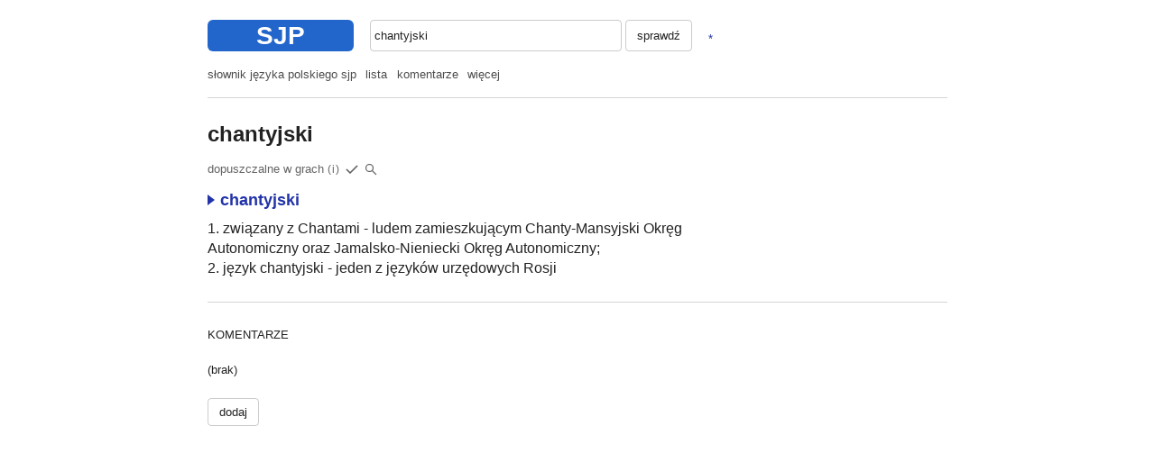

--- FILE ---
content_type: text/html; charset=UTF-8
request_url: https://sjp.pl/chantyjski
body_size: 4500
content:
<!DOCTYPE html>
<html lang="pl">
<head>
<meta charset="utf-8" />
<meta name="viewport" content="width=device-width, initial-scale=1.0, user-scalable=no" />
<title>chantyjski - Słownik SJP</title>
<style type="text/css">
body { margin: 0; padding: 15px 12px; font: 16px/1.4 arial, sans-serif; }
body, .basecl { background: #fff; color: #222; }
body { word-wrap: break-word; -webkit-text-size-adjust: 100%; }
a { text-decoration: none; }
a:visited { color: #528; } a:link, a.lc, .lc { color: #23a; }
.bg1 { background: #cdf; } .bg0, a.bg0 { background: #26c; color: #fff; }
h1 { font: bold 24px/1.4 sans-serif; }
hr { border: none; height: 1px; background: rgba(148,148,148,.4); }
.z p { max-width: 34em; margin-bottom: 1.7em; }
.sm { font: 14px/1.4 arial, sans-serif; }
.lg { font: 18px/1.4 arial, sans-serif; }
.lt { opacity: .8; } .lt a { color: inherit; }
.lopc { opacity: .7; } .lbg { background: rgba(128,128,128,.08); }
ul.m { list-style-type: square; line-height: 2.4; }
.ifnm { display: none; }
button, input, textarea { font: inherit; background: none; color: inherit; }
button { padding: 5px 12px; border: solid 1px rgba(128,128,128,.4); border-radius: 4px; }
input, textarea { padding: 5px 4px; border: solid 1px rgba(128,128,128,.4); border-radius: 4px; outline: none; }
input[type=checkbox] { vertical-align: middle; }
.aucmp { display: none; position: absolute; left: 0; right: 0; padding: .15em 0;
 border: solid 1px rgba(128,128,128,.4); font-weight: bold; z-index: 1; }
.aucmp div { padding: .5em 5px; cursor: pointer; }
.aucmp div:hover, .aucmp .ausel { background: rgba(128,128,128,.1); }
.ltab td { border-bottom: solid 1px rgba(128,128,128,.15); padding: .2em .4em .2em .1em; }
.ltab th { text-align: left; font-weight: normal; padding: .3em .4em; }
@media (min-width: 760px) {
body { max-width: 820px; margin: 0 auto; font: 14px/1.4 arial, sans-serif; }
.sm { font: 13px/1.4 arial, sans-serif; }
ul.m { list-style-type: none; padding: 0; opacity: .8; line-height: inherit; }
ul.m li { display: inline; margin-right: .8em; }
ul.m a { color: inherit; }
.ifnm { display: block; } .ifm { display: none; }
}
@media (min-width: 760px) and (max-resolution: 1dppx) {
  body { font: 13px/1.5 verdana, arial, sans-serif; }
}
@media (prefers-color-scheme: dark) {
  body, .basecl { background: #202020; color: #ccc; color-scheme: dark; }
  a:visited { color: #8be; } a:link, a.lc, .lc { color: #8be; }
  .lt a { color: inherit; }
  .bg1 { background: #303848; } .bg0, a.bg0 { background: #254585; color: #dde;}
}
.wtab { border-collapse: collapse; }
.wtab td, .wtab th { padding: .4em .5em; border: solid 1px rgba(128,128,128,.2); }
.wtab th { text-align: left; font-weight: normal; width: 25%; }
.wtab .bbct { border-bottom-color: transparent; }
select { font: inherit; }
input.lh1 { line-height: 1; }
.trot svg { transform: rotate(90deg) translate(4px,4px); }
</style>
</head>

<body>

<div class="ifnm" style="margin: .5em 0 1.25em;">
<a class="bg0" href="/" style="float: left; border-radius: 6px; padding: 1px 1.93em; font: bold 28px/1.2 arial, sans-serif; margin-right: 18px; ">SJP</a>
<form style="margin: 0;" action="/sl/zg.phtml" method="post">
<div style="display: inline-block; position: relative; width: 34%;"><input id="inp1" accesskey="s" tabindex="1" autocomplete="off" autocapitalize="off" style="margin: 0; width: 100%; box-sizing: border-box; padding: 7px 4px;" name="sl" value="chantyjski" ></input><div class="aucmp basecl"></div></div> <button style="margin-left: 0; padding: 7px 12px;">sprawdź</button>
<a title="LOSUJ" rel="nofollow" href="/sl/los/" style="padding: .4em .6em; line-height: .8; margin: 0 .5em; vertical-align: sub;">*</a>
</form>
</div>
<div class="ifm bg0" style="margin: -15px -11px 0 -11px; font: bold 19px/44px sans-serif; padding-top: 2px; text-align: center; position: relative;"><a href="#" onclick="a=document.getElementById('mblock'); if(a) a.className=(a.className?'':'ifnm'); return false;" style="position: absolute; left: 0; top: 0; width: 54px; color: inherit;"><svg style="fill: currentColor; width: 24px; height: 24px; vertical-align: middle;" viewBox="0 0 24 24" xmlns="http://www.w3.org/2000/svg"><path d="M0 0h24v24H0z" fill="none"></path><path d="M0 5h22v1.8H0z m0 6h22v1.8H0z m0 6h22v1.8H0z"></path></svg></a>SŁOWNIK SJP</div>
<div class="ifnm" id="mblock">
<ul class="m"><li><a href="/">słownik języka polskiego sjp</a></li><li><a href="/sl/lp.phtml?so=3">lista</a></li><li><a href="/sl/ok.phtml">komentarze</a></li><li style="margin-right: 2em;"><a href="/sl/po.phtml">więcej</a></li></ul>
<hr class="ifnm" style="margin: 1.25em 0 1.75em;" />
</div>
<form class="ifm" action="/sl/zg.phtml" method="post">
<div style="position: relative; margin: 15px 0 20px;">
<input id="inp2" autocomplete="off" autocapitalize="off" name="sl" value="chantyjski" style="padding: 7px 6px; box-sizing: border-box; width: 100%;" />
<div class="aucmp basecl"></div>
<div class="clx" style="position: absolute; right: 0; top: 50%; transform: translateY(-50%); padding: 7px 10px; opacity: .2;" onclick="xin=document.getElementById('inp2');xin.value='';xin.focus();return false;">X</div>
</div>
</form>
<a class="ifm" title="LOSUJ" rel="nofollow" href="/sl/los/" style="float: right; opacity: .5; padding: 5px 5px; margin-right: -4px; border-radius: 4px; color: inherit;"><svg style="fill: currentColor; width: 18px; height: 18px; vertical-align: middle;" viewBox="0 0 18 18" xmlns="http://www.w3.org/2000/svg"><rect x="1" y="1" width="16" height="16" rx="2" ry="2" stroke-width="1" stroke="currentColor" fill="transparent"></rect><circle cx="6" cy="6" r="1.25"></circle><circle cx="12" cy="6" r="1.25"></circle><circle cx="9" cy="9" r="1.25"></circle><circle cx="6" cy="12" r="1.25"></circle><circle cx="12" cy="12" r="1.25"></circle></svg></a>
<script>
function dopen(n, bsup) {
  var de = document.getElementById('d'+n), tr = document.getElementById('t'+n);
  var ton = !(de.style.display == 'block');
  de.style.display = (ton ? 'block' : 'none');
  tr.className = (ton ? 'trot' : 0);
  if (bsup) document.cookie = 'aopen='+(ton?1:0)+';path=/';
}
function vswap(i1, i2) {
  var te, e1 = document.getElementById(i1), e2 = document.getElementById(i2);
  if (!e1 || !e2) return;
  te = e1.value, e1.value = e2.value, e2.value = te;
}
function geid(ei) { return document.getElementById(ei); }
function stbl(ei) {
  document.getElementById(ei).style.display='block';
}
</script>

<h1 style="margin-bottom: 0;">chantyjski</h1>
<p style="opacity: .7;">dopuszczalne w grach <a title="Dotyczy gier słownych takich jak literaki, skrable itp." onclick="alert(event.target.title); return false;" style="font-size: 95%; letter-spacing: 1px; cursor: pointer;">(i)</a> <svg style="width: 18px; height: 18px; margin-right: 2px; vertical-align: middle;" viewBox="0 0 18 18" xmlns="http://www.w3.org/2000/svg"><path fill="none" stroke-width="1.5" stroke="currentColor" d="M3 9l4 4l8 -8"></path></svg><span title="szukaj" style="position: relative; padding: .2em;"><svg style="vertical-align: middle;" stroke="currentColor" stroke-width="1.25" width="14" height="14" xmlns="http://www.w3.org/2000/svg">
<circle cx="5.5" cy="5.5" r="4" fill="none"></circle>
<line x1="8" y1="8" x2="13" y2="13"></line>
</svg><select style="opacity: 0; position: absolute; left: 0; width: 100%; height: 100%; cursor: pointer;" onchange="if (window.open(this.value, '_blank')==null) location.href=this.value; this.selectedIndex=0; return false;">
<option hidden disabled selected>-</option>
<option value="https://www.google.com/search?q=chantyjski&lr=lang_pl&nfpr=1">chantyjski</option>
<option value="https://www.google.com/search?q=%22chantyjski%22&lr=lang_pl&nfpr=1">&quot;chantyjski&quot;</option>
<option value="https://x.com/search?q=lang%3Apl%20chantyjski&src=typed_query&f=live">&quot;chantyjski&quot; - x/twitter </option>
</select></span></p>
<p style="margin-bottom: 0;"><b class="lg" style="font-weight: bold;"><a class="lc" href="/chantyjski" onclick="dopen(161297, 0); return false;"><span id="t161297" ><svg style="width: 14px; height: 12px;" viewBox="0 0 14 12" xmlns="http://www.w3.org/2000/svg"><path fill="currentColor" d="M0 0l8 6l-8 6"></path></svg></span>chantyjski</a></b></p>

<div id="d161297" style="display: none; margin-top: 1.25em;">
<table class="wtab" width="100%" summary="chantyjski">
<tr class="bg1"><th class="bbct" colspan="2"><b>chantyjski</b></th></tr>
<tr><th scope="row" valign="top">występowanie</th><td>Słownik ortograficzny: rejestr wyrazów występujących w języku polskim - Muza SA 2001, 2005, 2006 - T.&nbsp;Karpowicz</td></tr>
<tr><th scope="row">odmienność</th><td>tak</td></tr>
<tr><th scope="row" valign="top"><tt>X</tt></th><td>chantyjskich, chantyjskiego, chantyjskiemu, chantyjskim, chantyjskimi, niechantyjskich, niechantyjskiego, niechantyjskiemu, niechantyjskim, niechantyjskimi</td></tr>
<tr><th scope="row" valign="top"><tt>Y</tt></th><td>chantyjscy, niechantyjscy</td></tr>
<tr><th scope="row" valign="top"><tt>b</tt></th><td>niechantyjski</td></tr>
<tr><th scope="row" valign="top"><tt>c (-b)</tt></th><td>chantyjsku</td></tr>
<tr><th scope="row" valign="top"><tt>x</tt></th><td>chantyjska, chantyjską, chantyjskie, chantyjskiej, niechantyjska, niechantyjską, niechantyjskie, niechantyjskiej</td></tr>
<tr><th scope="row" valign="top"><tt>y</tt></th><td>chantyjsko, niechantyjsko</td></tr>
<tr><th scope="row">aktualizacja</th><td><nobr style="margin-right: .5em;"><span class="sm">2005-12-28</span>, scaevus</nobr></nobr></td></tr>
</table>
<p><b>znaczenie:</b> <span class="sm lt"><a rel="nofollow" href="/sl/zn.phtml?id=161297">info</a> (2)</span> </p></div>
<p style="margin: .5em 0; font: medium/1.4 sans-serif; max-width: 34em; ">1. związany z Chantami - ludem zamieszkującym Chanty-Mansyjski Okręg Autonomiczny oraz Jamalsko-Nieniecki Okręg Autonomiczny;<br />2. język chantyjski - jeden z języków urzędowych Rosji</p>
<hr style="margin: 2em 0;" />
<p style="margin: 1.5em 0;">KOMENTARZE</p>

<div class="z">
<p>(brak)</p>

</div>

<p style="margin-bottom: 2em;">
<button onclick="pe=this.parentElement; pe.style.display='none'; pe.nextElementSibling.style.display='block'; return false;">dodaj</button>
</p>

<div style="display: none; margin-bottom: 2em; max-width: 40em; ">

<hr style="margin: 1.5em 0;" />

<p style="color: red;">PROSIMY PISAĆ KRÓTKO I NA TEMAT


<form style="margin: 1.5em 0 0;" action="/chantyjski" method="post">
<input type="hidden" name="action" value="post" />
<textarea maxlength="280" name="post" id="post" rows="7" style="box-sizing: border-box; width: 100%; display: block;" onkeydown="if(event.keyCode==13&&event.ctrlKey) this.form.submit();">
</textarea>
<p><input name="ncheck" size="12" style="margin-right: .5em;" /> 164164&nbsp;od&nbsp;końca
<input name="nhash" type="hidden" value="ee0cb74658002d36610bc3d7417c43a8" /></p>
<p><button style="min-width: 5em;">OK</button></p>
</form>

</div>

<script>
function auc(a,k){function e(){b.innerHTML="";b.style.display="none";g=!0;f++}function l(d){var c=new XMLHttpRequest;c.onreadystatechange=function(){if(4==c.readyState&&200==c.status&&f==d){var a=JSON.parse(c.responseText);b.innerHTML="";for(var e=0;e<a.d.length;e++)b.innerHTML+="<div>"+a.d[e]+"</div>";g=0==a.d.length;b.style.display=g?"none":"block"}};c.open("GET","/sl/s/?q="+encodeURIComponent(a.value),!0);c.send()}if(a){var b=a.nextElementSibling;if(b){var f=
0,g=!1;a.onblur=function(a){e()};a.onkeydown=function(d){if(g)return!0;if(27==d.keyCode)return e(),!1;if(40!=d.keyCode&&38!=d.keyCode||!b.firstChild)return!0;var c=b.querySelector(".ausel");d=40==d.keyCode;if(c){c.className="";var h=d?c.nextSibling:c.previousSibling}h||(h=d?b.firstChild:b.lastChild);h.className="ausel";a.value=h.innerText;f++;return!1};b.onmousedown=function(d){if(d.target.parentNode==b)return a.value=d.target.innerText,a.form.submit(),!1};a.oninput=function(b){var c=++f;a.value.length?
setTimeout(function(){f==c&&l(c)},k):e()}}}}auc(document.getElementById("inp1"),150);auc(document.getElementById("inp2"),250);
</script>
<script>
document.addEventListener("keydown", function(e) { if (e.key!=="/"||e.ctrlKey||e.metaKey||e.altKey) return; if (/^(?:input|textarea|select|button)$/i.test(e.target.tagName)) return; e.preventDefault(); var i1=document.getElementById("inp1"); if (!i1) return; var il=i1.value.length; i1.setSelectionRange(il,il); i1.focus(); });
</script>
</body>
</html>
